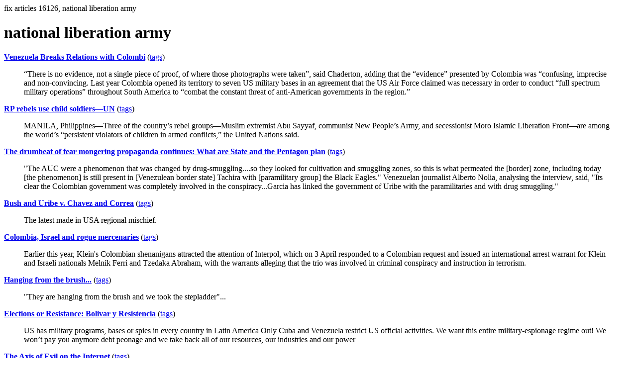

--- FILE ---
content_type: text/html; charset=UTF-8
request_url: https://la.indymedia.org/tags/tags.php?id=16126
body_size: 5179
content:
fix articles 16126, national liberation army<html>
<head>
<title>Los Angeles Indymedia : tag : national liberation army</title>
</head>
<body>
<div id="tagedit" onclick="document.getElementById('frm').style.display='block'">
		<H1>national liberation army</H1>
</div>
<form id="frm" style="display:none" method="POST" action="fixtag.php">
  <input type="hidden" name="id" value="16126" />
  <input type="checkbox" name="ignore" value="ignore">ignore</input><br />
  synonym:<input type="text" name="synonym"><br />
  <input type="submit">
</form>
<p><b><a href='/display.php?id=240966'>Venezuela Breaks Relations with Colombi</a></b></a> (<a  href='index.php?id=240966'>tags</a>)<blockquote>“There is no evidence, not a single piece of proof, of where those photographs were taken”, said Chaderton, adding that the “evidence” presented by Colombia was “confusing, imprecise and non-convincing.

Last year Colombia opened its territory to seven US military bases in an agreement that the US Air Force claimed was necessary in order to conduct “full spectrum military operations” throughout South America to “combat the constant threat of anti-American governments in the region.”</blockquote><p><b><a href='/display.php?id=239523'>RP rebels use child soldiers—UN</a></b></a> (<a  href='index.php?id=239523'>tags</a>)<blockquote>MANILA, Philippines—Three of the country’s rebel groups—Muslim extremist Abu Sayyaf, communist New People’s Army, and secessionist Moro Islamic Liberation Front—are among the world’s “persistent violators of children in armed conflicts,” the United Nations said.
</blockquote><p><b><a href='/display.php?id=230276'>The drumbeat of fear mongering propaganda continues:  What are State and the Pentagon plan</a></b></a> (<a  href='index.php?id=230276'>tags</a>)<blockquote>&quot;The AUC were a phenomenon that was changed by drug-smuggling....so they looked for cultivation and smuggling zones, so this is what permeated the [border] zone, including today [the phenomenon] is still present in [Venezulean border state] Tachira with [paramilitary group] the Black Eagles.&quot;
Venezuelan journalist Alberto Nolia, analysing the interview, said, &quot;Its clear the Colombian government was completely involved in the conspiracy...Garcia has linked the government of Uribe with the paramilitaries and with drug smuggling.&quot;</blockquote><p><b><a href='/display.php?id=214921'>Bush and Uribe v. Chavez and Correa</a></b></a> (<a  href='index.php?id=214921'>tags</a>)<blockquote>The latest made in USA regional mischief.</blockquote><p><b><a href='/display.php?id=206413'>Colombia, Israel and rogue mercenaries</a></b></a> (<a  href='index.php?id=206413'>tags</a>)<blockquote>Earlier this year, Klein's Colombian shenanigans attracted the attention of Interpol, which on 3 April responded to a Colombian request and issued an international arrest warrant for Klein and Israeli nationals Melnik Ferri and Tzedaka Abraham, with the warrants alleging that the trio was involved in criminal conspiracy and instruction in terrorism.</blockquote><p><b><a href='/display.php?id=201274'>Hanging from the brush...</a></b></a> (<a  href='index.php?id=201274'>tags</a>)<blockquote>&quot;They are hanging from the brush and we took the stepladder&quot;...</blockquote><p><b><a href='/display.php?id=104913'>Elections or Resistance: Bolivar y Resistencia</a></b></a> (<a  href='index.php?id=104913'>tags</a>)<blockquote>US has military programs, bases or spies in every country in Latin America Only Cuba and Venezuela restrict US official activities. We want this entire military-espionage regime out! We won’t pay you anymore debt peonage and we take back all of our resources, our industries and our power</blockquote><p><b><a href='/display.php?id=93985'>The Axis of Evil on the Internet</a></b></a> (<a  href='index.php?id=93985'>tags</a>)<blockquote>The United Capitalist Front (UCF) is a coalition of right wingers, conservatives and pro-capitalists working together to divide and conquer the effectiveness of the internet through disinformation and psychological warfare as counterinsurgency (Stay tuned for updates). 
</blockquote><p><b><a href='/display.php?id=36440'>New book: ''War in Colombia. Made in USA''</a></b></a> (<a  href='index.php?id=36440'>tags</a>)<blockquote>The anti-war movement in the United States and around the world needs a clear view of the Pentagon's &quot;Plan Colombia&quot; and its impact on this hemisphere. Now that information is available in a book from the International Action Center: &quot;War in Colombia--Made in U.S.A.&quot;
</blockquote><p><b><a href='/display.php?id=33306'>23 soldiers killed as suspected rebels down helicopter</a></b></a> (<a  href='index.php?id=33306'>tags</a>)<blockquote>The Colombian Army looses yet another US donated Black Hawk helicopter during clashes with guerrillas. Several serious reverses for the government forces in the last few weeks. 
</blockquote><p><b><a href='/display.php?id=30380'>Crimes of War and Crimes of Press Media: Bolivarian Republics of Colombia & Venezuela</a></b></a> (<a  href='index.php?id=30380'>tags</a>)<blockquote>Billionaire corporados control world's media, cause death of democracy & millions of people. Their crimes in the Andes means people worldwide must seize the presses, crush elite, remake the world. USA cornered & vulnerable - revolution whenever we want. We onlywant the world... Why wait. US out! 
</blockquote><p><b><a href='/display.php?id=24922'>Baltimore Report Back from Bogota</a></b></a> (<a  href='index.php?id=24922'>tags</a>)<blockquote>What we learned during this trip was shocking, moving, and inspiring. Let us dedicate ourselves to the same fight whether it is stopping the Iraq war fighting racism fighting against State budget cuts or building solidarity for our sisters and brothers in Colombia. Stop plan Colombia! End U.S. imperialism! Justice for the Colombian workers! 
</blockquote><p><b><a href='/display.php?id=24105'>Venezuela and Colombia: Two brother peoples that are resisting</a></b></a> (<a  href='index.php?id=24105'>tags</a>)<blockquote>We are faced with the great challenge of becoming a country that advances toward socialism. If Simon Bolivar had to struggle against the monarchy to establish the liberal republic, we have to fight against that liberal republic to build our own model that fits our Latin American homeland's yearnings for freedom.</blockquote><p><b><a href='/display.php?id=23932'>US Imperialism in Colombia</a></b></a> (<a  href='index.php?id=23932'>tags</a>)<blockquote>Colombia has always been and still is the coveted cornerstone of the US's geopolitical control over the entire Latin American region, and at whatever the cost, the US is determined to make Colombia the jewel in its imperial crown.</blockquote><p><b><a href='/display.php?id=21479'>As US intervention grows: Colombian army lays siege to Medellín neighborhood</a></b></a> (<a  href='index.php?id=21479'>tags</a>)<blockquote>&quot;We&#8217;re under fire from machine-guns,&quot; one distraught woman told the local media. &quot;The bullets come out of the helicopters and fall onto our roofs. It is terrifying. This is like Vietnam.&quot; 
</blockquote><p><b><a href='/display.php?id=21361'>Pentagon sends combat troops to Colombia</a></b></a> (<a  href='index.php?id=21361'>tags</a>)<blockquote>The U.S. administration has dropped any pretense of fighting a &quot;drug war&quot; in Colombia. Now the U.S. troops are on the battlefield fighting the Marxist insurgencies
</blockquote><p><b><a href='/display.php?id=20778'>The history of the guerilla movement in Colombia</a></b></a> (<a  href='index.php?id=20778'>tags</a>)<blockquote>The guerilla in Colombia has not been invented by the left. It dates further back and is the answer of the lower classes to the violence of the rich and mighty. 
</blockquote><p><b><a href='/display.php?id=20421'>Urban Guerilla Warfare in Colombia</a></b></a> (<a  href='index.php?id=20421'>tags</a>)<blockquote>While the corporate media turns a blind eye to Colombia's bloody civil war and growing U.S. intervention, there has been fighting in Colombia's second-largest city after a major operation by 'security forces' whose mission was to execute Marxist rebels and supporters from a slum district. </blockquote><p><b><a href='/display.php?id=18945'>Red Targets in the ''War on Terrorism''</a></b></a> (<a  href='index.php?id=18945'>tags</a>)<blockquote>Think about that. Hundreds of al-Qaeda, demanding principally that the U.S. get its troops out of Saudi Arabia. Tens of thousands of communist-led guerrillas---and many millions who identify with the legacy of the historical left---demanding an end to exploitation and inequality on the planet. 
</blockquote><p><b><a href='/display.php?id=18401'>New Colombian government slams door on peace</a></b></a> (<a  href='index.php?id=18401'>tags</a>)<blockquote>
When Anne Patterson, U.S. ambassador to Colombia, called on the new government of ultra-rightist President Alvaro Uribe Velez to summon the reserves to fight against leftist guerrilla forces, Uribe’s minister of defense, Martha Lucia Ramirez, did just that on the following day. </blockquote><p><b><a href='/display.php?id=18292'>White House promotes terrorism and drug trafficking in Colombia</a></b></a> (<a  href='index.php?id=18292'>tags</a>)<blockquote>BOGOTA, &#8212; Just as another U.S. puppet, Alvaro Uribe Velez, begins his term determined to combat Washington's fear Colombia's communist guerrillas, the Bush administration has decided to publicly announce what has been up until now secret; the use of nearly $1.7 billion in U.S. military aid directly against the Revolutionary Armed Forces of Colombia (FARC). </blockquote><p><b><a href='/display.php?id=17330'>SECRET EUROPEAN REPORT EXPOSES AMERICAN SUPPORT OF ALBANIAN ISLAMICISTS</a></b></a> (<a  href='index.php?id=17330'>tags</a>)<blockquote>A recent secret European intelligence reports confirms what many antiwar activists already know--the USA is sponsoring Albanian Islamicist militants in Macedonia. </blockquote><p><b><a href='/display.php?id=15934'>COMMUNIQUE FROM NATIONAL LIBERATION ARMY (ELN)</a></b></a> (<a  href='index.php?id=15934'>tags</a>)<blockquote>The regional command in Antioquia department of Colombia's second largest guerrilla organisation, the National Liberation Army (ELN), has released a communiqué in which they documented the collaboration between local death squads and public security forces.</blockquote><p><b><a href='/display.php?id=11994'>For US imperialism, people fighting for national liberation are also terrorists</a></b></a> (<a  href='index.php?id=11994'>tags</a>)<blockquote>Asked if the same distinction would be made between fighting terrorists and fighting guerrillas, Francis X. Taylor, head of State's Office of Counterterrorism said the three Colombian groups "get the same treatment as any other terrorist group in terms of our interest in going after them and ceasing their terrorist activities." (FARC and ELN are allies fighting for national liberation. The AUC is a CIA backed right wing paramilitary organization; protecting the rich corrupt Colombian elite)</blockquote><p><b><a href='/display.php?id=7456'>Americans Blamed in Colombia Attack</a></b></a> (<a  href='index.php?id=7456'>tags</a>)<blockquote>BOGOTA -- Three American civilian airmen providing airborne security for a U.S. oil company coordinated an antiguerrilla raid in Colombia in 1998, marking targets and directing helicopter gunships that mistakenly killed 18 
civilians, Colombian military pilots have alleged in a official inquiry.</blockquote><hr>
<a href="ignored.php">ignored tags</a>
<a href="synonym.php">synonyms</a>
<a href="toptags.php">top tags</a>
<a href="worsttags.php">bottom tags</a>

</body>
</html>
